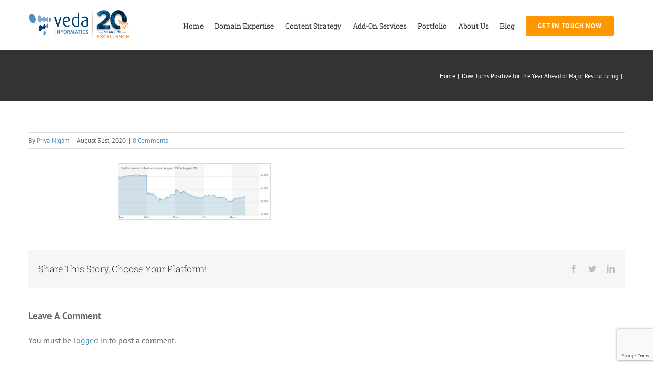

--- FILE ---
content_type: text/html; charset=utf-8
request_url: https://www.google.com/recaptcha/api2/anchor?ar=1&k=6LeicrclAAAAAJQCFKsHr3pPRPm8e8XNhvWnImHV&co=aHR0cHM6Ly93d3cudmVkYWluZm9ybWF0aWNzLmNvbTo0NDM.&hl=en&v=N67nZn4AqZkNcbeMu4prBgzg&size=invisible&anchor-ms=20000&execute-ms=30000&cb=vv8u7khemgsu
body_size: 48850
content:
<!DOCTYPE HTML><html dir="ltr" lang="en"><head><meta http-equiv="Content-Type" content="text/html; charset=UTF-8">
<meta http-equiv="X-UA-Compatible" content="IE=edge">
<title>reCAPTCHA</title>
<style type="text/css">
/* cyrillic-ext */
@font-face {
  font-family: 'Roboto';
  font-style: normal;
  font-weight: 400;
  font-stretch: 100%;
  src: url(//fonts.gstatic.com/s/roboto/v48/KFO7CnqEu92Fr1ME7kSn66aGLdTylUAMa3GUBHMdazTgWw.woff2) format('woff2');
  unicode-range: U+0460-052F, U+1C80-1C8A, U+20B4, U+2DE0-2DFF, U+A640-A69F, U+FE2E-FE2F;
}
/* cyrillic */
@font-face {
  font-family: 'Roboto';
  font-style: normal;
  font-weight: 400;
  font-stretch: 100%;
  src: url(//fonts.gstatic.com/s/roboto/v48/KFO7CnqEu92Fr1ME7kSn66aGLdTylUAMa3iUBHMdazTgWw.woff2) format('woff2');
  unicode-range: U+0301, U+0400-045F, U+0490-0491, U+04B0-04B1, U+2116;
}
/* greek-ext */
@font-face {
  font-family: 'Roboto';
  font-style: normal;
  font-weight: 400;
  font-stretch: 100%;
  src: url(//fonts.gstatic.com/s/roboto/v48/KFO7CnqEu92Fr1ME7kSn66aGLdTylUAMa3CUBHMdazTgWw.woff2) format('woff2');
  unicode-range: U+1F00-1FFF;
}
/* greek */
@font-face {
  font-family: 'Roboto';
  font-style: normal;
  font-weight: 400;
  font-stretch: 100%;
  src: url(//fonts.gstatic.com/s/roboto/v48/KFO7CnqEu92Fr1ME7kSn66aGLdTylUAMa3-UBHMdazTgWw.woff2) format('woff2');
  unicode-range: U+0370-0377, U+037A-037F, U+0384-038A, U+038C, U+038E-03A1, U+03A3-03FF;
}
/* math */
@font-face {
  font-family: 'Roboto';
  font-style: normal;
  font-weight: 400;
  font-stretch: 100%;
  src: url(//fonts.gstatic.com/s/roboto/v48/KFO7CnqEu92Fr1ME7kSn66aGLdTylUAMawCUBHMdazTgWw.woff2) format('woff2');
  unicode-range: U+0302-0303, U+0305, U+0307-0308, U+0310, U+0312, U+0315, U+031A, U+0326-0327, U+032C, U+032F-0330, U+0332-0333, U+0338, U+033A, U+0346, U+034D, U+0391-03A1, U+03A3-03A9, U+03B1-03C9, U+03D1, U+03D5-03D6, U+03F0-03F1, U+03F4-03F5, U+2016-2017, U+2034-2038, U+203C, U+2040, U+2043, U+2047, U+2050, U+2057, U+205F, U+2070-2071, U+2074-208E, U+2090-209C, U+20D0-20DC, U+20E1, U+20E5-20EF, U+2100-2112, U+2114-2115, U+2117-2121, U+2123-214F, U+2190, U+2192, U+2194-21AE, U+21B0-21E5, U+21F1-21F2, U+21F4-2211, U+2213-2214, U+2216-22FF, U+2308-230B, U+2310, U+2319, U+231C-2321, U+2336-237A, U+237C, U+2395, U+239B-23B7, U+23D0, U+23DC-23E1, U+2474-2475, U+25AF, U+25B3, U+25B7, U+25BD, U+25C1, U+25CA, U+25CC, U+25FB, U+266D-266F, U+27C0-27FF, U+2900-2AFF, U+2B0E-2B11, U+2B30-2B4C, U+2BFE, U+3030, U+FF5B, U+FF5D, U+1D400-1D7FF, U+1EE00-1EEFF;
}
/* symbols */
@font-face {
  font-family: 'Roboto';
  font-style: normal;
  font-weight: 400;
  font-stretch: 100%;
  src: url(//fonts.gstatic.com/s/roboto/v48/KFO7CnqEu92Fr1ME7kSn66aGLdTylUAMaxKUBHMdazTgWw.woff2) format('woff2');
  unicode-range: U+0001-000C, U+000E-001F, U+007F-009F, U+20DD-20E0, U+20E2-20E4, U+2150-218F, U+2190, U+2192, U+2194-2199, U+21AF, U+21E6-21F0, U+21F3, U+2218-2219, U+2299, U+22C4-22C6, U+2300-243F, U+2440-244A, U+2460-24FF, U+25A0-27BF, U+2800-28FF, U+2921-2922, U+2981, U+29BF, U+29EB, U+2B00-2BFF, U+4DC0-4DFF, U+FFF9-FFFB, U+10140-1018E, U+10190-1019C, U+101A0, U+101D0-101FD, U+102E0-102FB, U+10E60-10E7E, U+1D2C0-1D2D3, U+1D2E0-1D37F, U+1F000-1F0FF, U+1F100-1F1AD, U+1F1E6-1F1FF, U+1F30D-1F30F, U+1F315, U+1F31C, U+1F31E, U+1F320-1F32C, U+1F336, U+1F378, U+1F37D, U+1F382, U+1F393-1F39F, U+1F3A7-1F3A8, U+1F3AC-1F3AF, U+1F3C2, U+1F3C4-1F3C6, U+1F3CA-1F3CE, U+1F3D4-1F3E0, U+1F3ED, U+1F3F1-1F3F3, U+1F3F5-1F3F7, U+1F408, U+1F415, U+1F41F, U+1F426, U+1F43F, U+1F441-1F442, U+1F444, U+1F446-1F449, U+1F44C-1F44E, U+1F453, U+1F46A, U+1F47D, U+1F4A3, U+1F4B0, U+1F4B3, U+1F4B9, U+1F4BB, U+1F4BF, U+1F4C8-1F4CB, U+1F4D6, U+1F4DA, U+1F4DF, U+1F4E3-1F4E6, U+1F4EA-1F4ED, U+1F4F7, U+1F4F9-1F4FB, U+1F4FD-1F4FE, U+1F503, U+1F507-1F50B, U+1F50D, U+1F512-1F513, U+1F53E-1F54A, U+1F54F-1F5FA, U+1F610, U+1F650-1F67F, U+1F687, U+1F68D, U+1F691, U+1F694, U+1F698, U+1F6AD, U+1F6B2, U+1F6B9-1F6BA, U+1F6BC, U+1F6C6-1F6CF, U+1F6D3-1F6D7, U+1F6E0-1F6EA, U+1F6F0-1F6F3, U+1F6F7-1F6FC, U+1F700-1F7FF, U+1F800-1F80B, U+1F810-1F847, U+1F850-1F859, U+1F860-1F887, U+1F890-1F8AD, U+1F8B0-1F8BB, U+1F8C0-1F8C1, U+1F900-1F90B, U+1F93B, U+1F946, U+1F984, U+1F996, U+1F9E9, U+1FA00-1FA6F, U+1FA70-1FA7C, U+1FA80-1FA89, U+1FA8F-1FAC6, U+1FACE-1FADC, U+1FADF-1FAE9, U+1FAF0-1FAF8, U+1FB00-1FBFF;
}
/* vietnamese */
@font-face {
  font-family: 'Roboto';
  font-style: normal;
  font-weight: 400;
  font-stretch: 100%;
  src: url(//fonts.gstatic.com/s/roboto/v48/KFO7CnqEu92Fr1ME7kSn66aGLdTylUAMa3OUBHMdazTgWw.woff2) format('woff2');
  unicode-range: U+0102-0103, U+0110-0111, U+0128-0129, U+0168-0169, U+01A0-01A1, U+01AF-01B0, U+0300-0301, U+0303-0304, U+0308-0309, U+0323, U+0329, U+1EA0-1EF9, U+20AB;
}
/* latin-ext */
@font-face {
  font-family: 'Roboto';
  font-style: normal;
  font-weight: 400;
  font-stretch: 100%;
  src: url(//fonts.gstatic.com/s/roboto/v48/KFO7CnqEu92Fr1ME7kSn66aGLdTylUAMa3KUBHMdazTgWw.woff2) format('woff2');
  unicode-range: U+0100-02BA, U+02BD-02C5, U+02C7-02CC, U+02CE-02D7, U+02DD-02FF, U+0304, U+0308, U+0329, U+1D00-1DBF, U+1E00-1E9F, U+1EF2-1EFF, U+2020, U+20A0-20AB, U+20AD-20C0, U+2113, U+2C60-2C7F, U+A720-A7FF;
}
/* latin */
@font-face {
  font-family: 'Roboto';
  font-style: normal;
  font-weight: 400;
  font-stretch: 100%;
  src: url(//fonts.gstatic.com/s/roboto/v48/KFO7CnqEu92Fr1ME7kSn66aGLdTylUAMa3yUBHMdazQ.woff2) format('woff2');
  unicode-range: U+0000-00FF, U+0131, U+0152-0153, U+02BB-02BC, U+02C6, U+02DA, U+02DC, U+0304, U+0308, U+0329, U+2000-206F, U+20AC, U+2122, U+2191, U+2193, U+2212, U+2215, U+FEFF, U+FFFD;
}
/* cyrillic-ext */
@font-face {
  font-family: 'Roboto';
  font-style: normal;
  font-weight: 500;
  font-stretch: 100%;
  src: url(//fonts.gstatic.com/s/roboto/v48/KFO7CnqEu92Fr1ME7kSn66aGLdTylUAMa3GUBHMdazTgWw.woff2) format('woff2');
  unicode-range: U+0460-052F, U+1C80-1C8A, U+20B4, U+2DE0-2DFF, U+A640-A69F, U+FE2E-FE2F;
}
/* cyrillic */
@font-face {
  font-family: 'Roboto';
  font-style: normal;
  font-weight: 500;
  font-stretch: 100%;
  src: url(//fonts.gstatic.com/s/roboto/v48/KFO7CnqEu92Fr1ME7kSn66aGLdTylUAMa3iUBHMdazTgWw.woff2) format('woff2');
  unicode-range: U+0301, U+0400-045F, U+0490-0491, U+04B0-04B1, U+2116;
}
/* greek-ext */
@font-face {
  font-family: 'Roboto';
  font-style: normal;
  font-weight: 500;
  font-stretch: 100%;
  src: url(//fonts.gstatic.com/s/roboto/v48/KFO7CnqEu92Fr1ME7kSn66aGLdTylUAMa3CUBHMdazTgWw.woff2) format('woff2');
  unicode-range: U+1F00-1FFF;
}
/* greek */
@font-face {
  font-family: 'Roboto';
  font-style: normal;
  font-weight: 500;
  font-stretch: 100%;
  src: url(//fonts.gstatic.com/s/roboto/v48/KFO7CnqEu92Fr1ME7kSn66aGLdTylUAMa3-UBHMdazTgWw.woff2) format('woff2');
  unicode-range: U+0370-0377, U+037A-037F, U+0384-038A, U+038C, U+038E-03A1, U+03A3-03FF;
}
/* math */
@font-face {
  font-family: 'Roboto';
  font-style: normal;
  font-weight: 500;
  font-stretch: 100%;
  src: url(//fonts.gstatic.com/s/roboto/v48/KFO7CnqEu92Fr1ME7kSn66aGLdTylUAMawCUBHMdazTgWw.woff2) format('woff2');
  unicode-range: U+0302-0303, U+0305, U+0307-0308, U+0310, U+0312, U+0315, U+031A, U+0326-0327, U+032C, U+032F-0330, U+0332-0333, U+0338, U+033A, U+0346, U+034D, U+0391-03A1, U+03A3-03A9, U+03B1-03C9, U+03D1, U+03D5-03D6, U+03F0-03F1, U+03F4-03F5, U+2016-2017, U+2034-2038, U+203C, U+2040, U+2043, U+2047, U+2050, U+2057, U+205F, U+2070-2071, U+2074-208E, U+2090-209C, U+20D0-20DC, U+20E1, U+20E5-20EF, U+2100-2112, U+2114-2115, U+2117-2121, U+2123-214F, U+2190, U+2192, U+2194-21AE, U+21B0-21E5, U+21F1-21F2, U+21F4-2211, U+2213-2214, U+2216-22FF, U+2308-230B, U+2310, U+2319, U+231C-2321, U+2336-237A, U+237C, U+2395, U+239B-23B7, U+23D0, U+23DC-23E1, U+2474-2475, U+25AF, U+25B3, U+25B7, U+25BD, U+25C1, U+25CA, U+25CC, U+25FB, U+266D-266F, U+27C0-27FF, U+2900-2AFF, U+2B0E-2B11, U+2B30-2B4C, U+2BFE, U+3030, U+FF5B, U+FF5D, U+1D400-1D7FF, U+1EE00-1EEFF;
}
/* symbols */
@font-face {
  font-family: 'Roboto';
  font-style: normal;
  font-weight: 500;
  font-stretch: 100%;
  src: url(//fonts.gstatic.com/s/roboto/v48/KFO7CnqEu92Fr1ME7kSn66aGLdTylUAMaxKUBHMdazTgWw.woff2) format('woff2');
  unicode-range: U+0001-000C, U+000E-001F, U+007F-009F, U+20DD-20E0, U+20E2-20E4, U+2150-218F, U+2190, U+2192, U+2194-2199, U+21AF, U+21E6-21F0, U+21F3, U+2218-2219, U+2299, U+22C4-22C6, U+2300-243F, U+2440-244A, U+2460-24FF, U+25A0-27BF, U+2800-28FF, U+2921-2922, U+2981, U+29BF, U+29EB, U+2B00-2BFF, U+4DC0-4DFF, U+FFF9-FFFB, U+10140-1018E, U+10190-1019C, U+101A0, U+101D0-101FD, U+102E0-102FB, U+10E60-10E7E, U+1D2C0-1D2D3, U+1D2E0-1D37F, U+1F000-1F0FF, U+1F100-1F1AD, U+1F1E6-1F1FF, U+1F30D-1F30F, U+1F315, U+1F31C, U+1F31E, U+1F320-1F32C, U+1F336, U+1F378, U+1F37D, U+1F382, U+1F393-1F39F, U+1F3A7-1F3A8, U+1F3AC-1F3AF, U+1F3C2, U+1F3C4-1F3C6, U+1F3CA-1F3CE, U+1F3D4-1F3E0, U+1F3ED, U+1F3F1-1F3F3, U+1F3F5-1F3F7, U+1F408, U+1F415, U+1F41F, U+1F426, U+1F43F, U+1F441-1F442, U+1F444, U+1F446-1F449, U+1F44C-1F44E, U+1F453, U+1F46A, U+1F47D, U+1F4A3, U+1F4B0, U+1F4B3, U+1F4B9, U+1F4BB, U+1F4BF, U+1F4C8-1F4CB, U+1F4D6, U+1F4DA, U+1F4DF, U+1F4E3-1F4E6, U+1F4EA-1F4ED, U+1F4F7, U+1F4F9-1F4FB, U+1F4FD-1F4FE, U+1F503, U+1F507-1F50B, U+1F50D, U+1F512-1F513, U+1F53E-1F54A, U+1F54F-1F5FA, U+1F610, U+1F650-1F67F, U+1F687, U+1F68D, U+1F691, U+1F694, U+1F698, U+1F6AD, U+1F6B2, U+1F6B9-1F6BA, U+1F6BC, U+1F6C6-1F6CF, U+1F6D3-1F6D7, U+1F6E0-1F6EA, U+1F6F0-1F6F3, U+1F6F7-1F6FC, U+1F700-1F7FF, U+1F800-1F80B, U+1F810-1F847, U+1F850-1F859, U+1F860-1F887, U+1F890-1F8AD, U+1F8B0-1F8BB, U+1F8C0-1F8C1, U+1F900-1F90B, U+1F93B, U+1F946, U+1F984, U+1F996, U+1F9E9, U+1FA00-1FA6F, U+1FA70-1FA7C, U+1FA80-1FA89, U+1FA8F-1FAC6, U+1FACE-1FADC, U+1FADF-1FAE9, U+1FAF0-1FAF8, U+1FB00-1FBFF;
}
/* vietnamese */
@font-face {
  font-family: 'Roboto';
  font-style: normal;
  font-weight: 500;
  font-stretch: 100%;
  src: url(//fonts.gstatic.com/s/roboto/v48/KFO7CnqEu92Fr1ME7kSn66aGLdTylUAMa3OUBHMdazTgWw.woff2) format('woff2');
  unicode-range: U+0102-0103, U+0110-0111, U+0128-0129, U+0168-0169, U+01A0-01A1, U+01AF-01B0, U+0300-0301, U+0303-0304, U+0308-0309, U+0323, U+0329, U+1EA0-1EF9, U+20AB;
}
/* latin-ext */
@font-face {
  font-family: 'Roboto';
  font-style: normal;
  font-weight: 500;
  font-stretch: 100%;
  src: url(//fonts.gstatic.com/s/roboto/v48/KFO7CnqEu92Fr1ME7kSn66aGLdTylUAMa3KUBHMdazTgWw.woff2) format('woff2');
  unicode-range: U+0100-02BA, U+02BD-02C5, U+02C7-02CC, U+02CE-02D7, U+02DD-02FF, U+0304, U+0308, U+0329, U+1D00-1DBF, U+1E00-1E9F, U+1EF2-1EFF, U+2020, U+20A0-20AB, U+20AD-20C0, U+2113, U+2C60-2C7F, U+A720-A7FF;
}
/* latin */
@font-face {
  font-family: 'Roboto';
  font-style: normal;
  font-weight: 500;
  font-stretch: 100%;
  src: url(//fonts.gstatic.com/s/roboto/v48/KFO7CnqEu92Fr1ME7kSn66aGLdTylUAMa3yUBHMdazQ.woff2) format('woff2');
  unicode-range: U+0000-00FF, U+0131, U+0152-0153, U+02BB-02BC, U+02C6, U+02DA, U+02DC, U+0304, U+0308, U+0329, U+2000-206F, U+20AC, U+2122, U+2191, U+2193, U+2212, U+2215, U+FEFF, U+FFFD;
}
/* cyrillic-ext */
@font-face {
  font-family: 'Roboto';
  font-style: normal;
  font-weight: 900;
  font-stretch: 100%;
  src: url(//fonts.gstatic.com/s/roboto/v48/KFO7CnqEu92Fr1ME7kSn66aGLdTylUAMa3GUBHMdazTgWw.woff2) format('woff2');
  unicode-range: U+0460-052F, U+1C80-1C8A, U+20B4, U+2DE0-2DFF, U+A640-A69F, U+FE2E-FE2F;
}
/* cyrillic */
@font-face {
  font-family: 'Roboto';
  font-style: normal;
  font-weight: 900;
  font-stretch: 100%;
  src: url(//fonts.gstatic.com/s/roboto/v48/KFO7CnqEu92Fr1ME7kSn66aGLdTylUAMa3iUBHMdazTgWw.woff2) format('woff2');
  unicode-range: U+0301, U+0400-045F, U+0490-0491, U+04B0-04B1, U+2116;
}
/* greek-ext */
@font-face {
  font-family: 'Roboto';
  font-style: normal;
  font-weight: 900;
  font-stretch: 100%;
  src: url(//fonts.gstatic.com/s/roboto/v48/KFO7CnqEu92Fr1ME7kSn66aGLdTylUAMa3CUBHMdazTgWw.woff2) format('woff2');
  unicode-range: U+1F00-1FFF;
}
/* greek */
@font-face {
  font-family: 'Roboto';
  font-style: normal;
  font-weight: 900;
  font-stretch: 100%;
  src: url(//fonts.gstatic.com/s/roboto/v48/KFO7CnqEu92Fr1ME7kSn66aGLdTylUAMa3-UBHMdazTgWw.woff2) format('woff2');
  unicode-range: U+0370-0377, U+037A-037F, U+0384-038A, U+038C, U+038E-03A1, U+03A3-03FF;
}
/* math */
@font-face {
  font-family: 'Roboto';
  font-style: normal;
  font-weight: 900;
  font-stretch: 100%;
  src: url(//fonts.gstatic.com/s/roboto/v48/KFO7CnqEu92Fr1ME7kSn66aGLdTylUAMawCUBHMdazTgWw.woff2) format('woff2');
  unicode-range: U+0302-0303, U+0305, U+0307-0308, U+0310, U+0312, U+0315, U+031A, U+0326-0327, U+032C, U+032F-0330, U+0332-0333, U+0338, U+033A, U+0346, U+034D, U+0391-03A1, U+03A3-03A9, U+03B1-03C9, U+03D1, U+03D5-03D6, U+03F0-03F1, U+03F4-03F5, U+2016-2017, U+2034-2038, U+203C, U+2040, U+2043, U+2047, U+2050, U+2057, U+205F, U+2070-2071, U+2074-208E, U+2090-209C, U+20D0-20DC, U+20E1, U+20E5-20EF, U+2100-2112, U+2114-2115, U+2117-2121, U+2123-214F, U+2190, U+2192, U+2194-21AE, U+21B0-21E5, U+21F1-21F2, U+21F4-2211, U+2213-2214, U+2216-22FF, U+2308-230B, U+2310, U+2319, U+231C-2321, U+2336-237A, U+237C, U+2395, U+239B-23B7, U+23D0, U+23DC-23E1, U+2474-2475, U+25AF, U+25B3, U+25B7, U+25BD, U+25C1, U+25CA, U+25CC, U+25FB, U+266D-266F, U+27C0-27FF, U+2900-2AFF, U+2B0E-2B11, U+2B30-2B4C, U+2BFE, U+3030, U+FF5B, U+FF5D, U+1D400-1D7FF, U+1EE00-1EEFF;
}
/* symbols */
@font-face {
  font-family: 'Roboto';
  font-style: normal;
  font-weight: 900;
  font-stretch: 100%;
  src: url(//fonts.gstatic.com/s/roboto/v48/KFO7CnqEu92Fr1ME7kSn66aGLdTylUAMaxKUBHMdazTgWw.woff2) format('woff2');
  unicode-range: U+0001-000C, U+000E-001F, U+007F-009F, U+20DD-20E0, U+20E2-20E4, U+2150-218F, U+2190, U+2192, U+2194-2199, U+21AF, U+21E6-21F0, U+21F3, U+2218-2219, U+2299, U+22C4-22C6, U+2300-243F, U+2440-244A, U+2460-24FF, U+25A0-27BF, U+2800-28FF, U+2921-2922, U+2981, U+29BF, U+29EB, U+2B00-2BFF, U+4DC0-4DFF, U+FFF9-FFFB, U+10140-1018E, U+10190-1019C, U+101A0, U+101D0-101FD, U+102E0-102FB, U+10E60-10E7E, U+1D2C0-1D2D3, U+1D2E0-1D37F, U+1F000-1F0FF, U+1F100-1F1AD, U+1F1E6-1F1FF, U+1F30D-1F30F, U+1F315, U+1F31C, U+1F31E, U+1F320-1F32C, U+1F336, U+1F378, U+1F37D, U+1F382, U+1F393-1F39F, U+1F3A7-1F3A8, U+1F3AC-1F3AF, U+1F3C2, U+1F3C4-1F3C6, U+1F3CA-1F3CE, U+1F3D4-1F3E0, U+1F3ED, U+1F3F1-1F3F3, U+1F3F5-1F3F7, U+1F408, U+1F415, U+1F41F, U+1F426, U+1F43F, U+1F441-1F442, U+1F444, U+1F446-1F449, U+1F44C-1F44E, U+1F453, U+1F46A, U+1F47D, U+1F4A3, U+1F4B0, U+1F4B3, U+1F4B9, U+1F4BB, U+1F4BF, U+1F4C8-1F4CB, U+1F4D6, U+1F4DA, U+1F4DF, U+1F4E3-1F4E6, U+1F4EA-1F4ED, U+1F4F7, U+1F4F9-1F4FB, U+1F4FD-1F4FE, U+1F503, U+1F507-1F50B, U+1F50D, U+1F512-1F513, U+1F53E-1F54A, U+1F54F-1F5FA, U+1F610, U+1F650-1F67F, U+1F687, U+1F68D, U+1F691, U+1F694, U+1F698, U+1F6AD, U+1F6B2, U+1F6B9-1F6BA, U+1F6BC, U+1F6C6-1F6CF, U+1F6D3-1F6D7, U+1F6E0-1F6EA, U+1F6F0-1F6F3, U+1F6F7-1F6FC, U+1F700-1F7FF, U+1F800-1F80B, U+1F810-1F847, U+1F850-1F859, U+1F860-1F887, U+1F890-1F8AD, U+1F8B0-1F8BB, U+1F8C0-1F8C1, U+1F900-1F90B, U+1F93B, U+1F946, U+1F984, U+1F996, U+1F9E9, U+1FA00-1FA6F, U+1FA70-1FA7C, U+1FA80-1FA89, U+1FA8F-1FAC6, U+1FACE-1FADC, U+1FADF-1FAE9, U+1FAF0-1FAF8, U+1FB00-1FBFF;
}
/* vietnamese */
@font-face {
  font-family: 'Roboto';
  font-style: normal;
  font-weight: 900;
  font-stretch: 100%;
  src: url(//fonts.gstatic.com/s/roboto/v48/KFO7CnqEu92Fr1ME7kSn66aGLdTylUAMa3OUBHMdazTgWw.woff2) format('woff2');
  unicode-range: U+0102-0103, U+0110-0111, U+0128-0129, U+0168-0169, U+01A0-01A1, U+01AF-01B0, U+0300-0301, U+0303-0304, U+0308-0309, U+0323, U+0329, U+1EA0-1EF9, U+20AB;
}
/* latin-ext */
@font-face {
  font-family: 'Roboto';
  font-style: normal;
  font-weight: 900;
  font-stretch: 100%;
  src: url(//fonts.gstatic.com/s/roboto/v48/KFO7CnqEu92Fr1ME7kSn66aGLdTylUAMa3KUBHMdazTgWw.woff2) format('woff2');
  unicode-range: U+0100-02BA, U+02BD-02C5, U+02C7-02CC, U+02CE-02D7, U+02DD-02FF, U+0304, U+0308, U+0329, U+1D00-1DBF, U+1E00-1E9F, U+1EF2-1EFF, U+2020, U+20A0-20AB, U+20AD-20C0, U+2113, U+2C60-2C7F, U+A720-A7FF;
}
/* latin */
@font-face {
  font-family: 'Roboto';
  font-style: normal;
  font-weight: 900;
  font-stretch: 100%;
  src: url(//fonts.gstatic.com/s/roboto/v48/KFO7CnqEu92Fr1ME7kSn66aGLdTylUAMa3yUBHMdazQ.woff2) format('woff2');
  unicode-range: U+0000-00FF, U+0131, U+0152-0153, U+02BB-02BC, U+02C6, U+02DA, U+02DC, U+0304, U+0308, U+0329, U+2000-206F, U+20AC, U+2122, U+2191, U+2193, U+2212, U+2215, U+FEFF, U+FFFD;
}

</style>
<link rel="stylesheet" type="text/css" href="https://www.gstatic.com/recaptcha/releases/N67nZn4AqZkNcbeMu4prBgzg/styles__ltr.css">
<script nonce="CHoiAjUzrQbjriFsKbPWoQ" type="text/javascript">window['__recaptcha_api'] = 'https://www.google.com/recaptcha/api2/';</script>
<script type="text/javascript" src="https://www.gstatic.com/recaptcha/releases/N67nZn4AqZkNcbeMu4prBgzg/recaptcha__en.js" nonce="CHoiAjUzrQbjriFsKbPWoQ">
      
    </script></head>
<body><div id="rc-anchor-alert" class="rc-anchor-alert"></div>
<input type="hidden" id="recaptcha-token" value="[base64]">
<script type="text/javascript" nonce="CHoiAjUzrQbjriFsKbPWoQ">
      recaptcha.anchor.Main.init("[\x22ainput\x22,[\x22bgdata\x22,\x22\x22,\[base64]/[base64]/MjU1Ong/[base64]/[base64]/[base64]/[base64]/[base64]/[base64]/[base64]/[base64]/[base64]/[base64]/[base64]/[base64]/[base64]/[base64]/[base64]\\u003d\x22,\[base64]\\u003d\x22,\x22SsOZM8Oow6vDosOxJcOlw6gbIMOcwp8Awohywo3CvMKpKMK/wonDj8K+LMObw5/DtMOcw4fDumjDtTdqw5VgNcKPwqjCjsKRbMKGw4fDu8OyLDYgw6/[base64]/wqrDhBjCp8O9IUUofsKUHAIbBMOawqHCksOEw53CvcKkw53CisKQe37Dt8O0wpnDpcO+BF0zw5ZADBZTGcO7LMOOd8K/[base64]/DqMKhwq/CkcOlJhLCvMKDw6TDnmYFwojCsWHDn8OIUcKHwrLCrMKAZz/DiHnCucKyLMKMwrzCqERSw6LCs8Oyw6NrD8K4H1/CusKyf0N7w6bChAZIdMOKwoFWXMKew6ZYwqsXw5YSwpYnasKvw4DCqMKPwrrDpMKPME3DiFzDjUHCvBVRwqDChSk6acKuw5t6bcKEJz8pCgRSBMOCwrLDmsK2w5/CtcKwWsOiP30xAMKGeHsewpXDnsOcw6TCusOnw7wKw4pfJsO8wq3DjgnDs3cQw7F0w5dRwqvCmm8eAW5Bwp5Vw6XCgcKEZXEmaMO2w78qBGBpwr9hw5U3I0k2wrvCnk/Dp3gQV8KGSD3CqsO1OGpiPnzDqcOKwqvCqhoUXsOHw4DCtzFbG0nDqzfDm28rwq9TMsKRw67Cv8KLCR4Iw5LCoynCjgN0wpwLw4LCulk6fhcTwrzCgMK4FsKSEjfCh27DjsKowrnDpn5LQcKEdXzDvQTCqcO9wqpKWD/[base64]/CqcKtaArDvcOiwqbCvS0uTsO+ZcOiw5Qzd8Oxw4vCtB08w6rChsOOGj3DrRzCgMKnw5XDnjPDmFUsasKuKC7DvETCqsOaw6MufcKIVwsmScKAw63ChyLDmsKmGMOUw5nDicKfwosFdi/CoGXDhT4Rw6hxwq7DgMKDw6PCpcK+w57Dphh+Z8KeZ0QhQR3DjFIdwrbDhH3Cr0rCr8OQwoRAw6wuCcKyIcOsU8Kkw5pJZg7DvMKCw7FbfsOuVybCvMKdwqXDvsO3E0HCtAUocMKJw4zCtX/DvFfCqjXCkMKzA8O6wop2A8OmWiU2FcO5w5PDmcKIwqRYVy7DuMKyw5jCs0zDpDHDqwAZF8Owb8Oow5DChsO0wrXDnhbDnMKhaMKfCGDDlcK6wqFnEVvDp0HDnsKlVj1Aw55/w4x/w7Zkw7DCkMOleMOMw4PDnsOzbhUswoB6w4ktW8OiMW9Jwrt+wobClsONUy1eAcOjwpTCrsOFw7fChiwNLsO8J8K5Dh81Xk7Ch1UCw6/[base64]/[base64]/DjcO7Gx8UwrnDjFHDm8Kjw6pFw6M1FMKIBsKRRsKPEifDtELCusOZGk5Nw7hfwp1YwqPDom0daGEhPcOew4t7SATCr8K8dsKUN8Kfw7RBw4XDjwHCr2/CsA/Dn8KhIsKAKlRrNCNsQ8KzLsOvN8OzMUIPw6/Cg1XDn8O6d8KnwrXCh8OBwppsbsKiwqvCgArCgcKnwpjCnA9ewr5Yw5vCgMKxw5zChUvDrTMewpfCmMKGw7EiwpXDnSI4wobCuUpXNsK+OsOBw5lOw5xMw6jCnsO/MidGw5x/w73Ch2DDtmjDh2TDtVkGw5xSYsK4X0nDvzY3U0cgYcKgwo3Cnj1Lw4/[base64]/CiH/Dml3DuMKNeEABw7DDhhXDlDvChcKnTjFpe8K1w7QJDBTDi8Owwo/CrsK8SsOBwrkfSwURbSLCnyHCncOiC8K6WVnCmEp6WcKBwpNJw6lLwpTCvMO1wr3CmMKbH8O8YA/DtcOqwr/CplVBwr8vbsKHw7xIGsOVN0rDuUzChXUPVsK+Kl7DnsKUw6nCkgvDugzCncKDfUNWwpLCkALChADCqj9UDcKEW8OROEDDpsKjwq/DpMK+ZB/Cn2wUNMOKG8O7woF9w63ChMKCMcK8w7LCsizCvl3Cm28KcsKEfgUTw7/CpyhjScOAwpjChSLDvT1Pw7NOwqExK03Cr2jDjVHDvBXDu23DiwfChsObwqAww5B6w7bCj2lEwoRVwpHCqWPDocK/w53DmMOzTsO0wrlvJjRvw7DCu8OHw5sRw7DCsMKXOQzDngDDoWrCgsOnLcOlw6x3w6t0w6Euw6YBw65IwqTDg8KSLsKlwrnDu8OnUMK8VMO9bMKpCsO3wpDChnMRw6gBwpwnw5/DinbDiXvCtzLDqWjDng3CpDUZfkBSwp3CoBDDrcKiDis5NQPDqsO4ZyLDrxjDgRPCu8KTw6XDmMOJcFzDiRV7wpQ9w6FHw7FLwopya8KFIkZaAH/DoMKCw6F/w74CUsOMwoxlw5bDtnnCv8KMdsKnw4nDgMKpDcKIwr/[base64]/Cgy82aQ3Cs8OYFcKmwqLDlRDCr3UNXcKHw4p4wrR+Lig1w7DDrcKKT8OBUsK0w55owrTDolHDg8KgJT7DhAPCssKhwqFvPSPDkk5HwpRVw6soBGfDosO1w5FXL3jDgMKQTyjCgGY9wpbCuxbCpmXDjxNiwoDDugbDmhhxJDtywpjCuHrCm8K1XRJyLMOtLV/[base64]/Dr38eD8OQwq4kw4bDkVfCmhw6wpLCssOLw6vCsMKpw6NfO3dBfEHCiAYLCsKje23Cm8KEaSgrR8O/[base64]/DjkHDigNIOQE3OBYUesOtwoszw4oFNHwNw6rCgBJjw7XDg0RawpUnCAzCkG4hw5vCjsK6w51pPVzCnknDg8KCH8KpwoHDjkI/OsKewpPDnMKtaUglwojCosO+XsOUwozDtTvDlXUcfsK9wqfDsMOgZcKGwrN+w7c/C33Ch8KQHyF8PQHCjUHDicOTw5TCmsK/w7/CssOgNcKIwpvDvhbDrVPDmigyw7PDqMKLbsKQI8K9TEsjwocXwqV5KjvDiEp+w6TCp3TCkkh0w4LDpg3DtwUHwr/DrCYGw5QQwq3DpD7Cuiopw6PCuWRhPn90c3LDuT47OMOPfn/[base64]/Ds8KIVsKhbBPDsV0WwrkCw4d1woPCqBrDpsO4YSvDv2fDocKmw63DqxbDl07CtsOdwol/[base64]/DolTCqCVuewozAD7DrcK6wooQw7TDtMKTw4xewrPCqsOJIQBgwoLCgwHCtzZKTcOIWsKnwpzCmMOKwobDtMO7dXDDusO5fV3DpyJQTyxuwrVbwqYgw43Co8O1w7bCncKhwrBcZTLDnxoRw6/CmcOgKx9zwppCwrl9wqXCp8KQw6/[base64]/CihZ9Z8KyRMKlwqPDgWDCuBrCtHkRXMKvwotPJAXDj8OUwoLCjwfCvcOww7PCikFNXXvDgATDjMO0wrZsw4TDsnc0wqzCuRc/w7jCmBc0PMKyfcKJGMKpwqlTw4nDnsOQD3vDiyTCiTHClGDCrUPDgzrCqArCtcO2J8KCJMKCJ8KBWgTCkkBYwpjCsEEEFmMXCTjDrXDDtTrDtMKaF0Yowp4vwpZnw5/CusOCfUEXw5LCiMKCwr7DhsK7wo7DlMOlVVvCmCM2MMKZwonDjkUOwq1PQTbCsy9VwqXCs8Kif0rDucKrTMKDw7jDswtLO8KZwpLDuiF+KsKJw6gcw41mw5fDsTLCtRUnG8O/w48Aw6Jlw6MIQsKwWxTCgsOow6ova8O2f8OTeBjCqsK0cUIGw4p7wojCiMKQbnHCm8OvcMK2YMKnMsKqCcK/[base64]/e0/Du3/Dhk4RP0HDlHDCsMKcwonCo8KUw78kW8O7RcODw4PDiGLCs3HCh1fDokfDvmXCm8Kqw7knwqY1w7ZsTjzCi8OPwr/[base64]/CtDw6w73DtsOEw7hxe8OQesONwo8Rwr7CgxzDqsKJw6fDpcKkw6guYsOjw4MQcMOUw7fDv8KLwodja8K9wq4uwoLCtC/ClMK+wrBJR8O4en1Uwq/[base64]/Dlm57VwvChlbCgDoLVTguwogxw47DtMOawrYwdsKyMEVUL8ORGsKaTMKiwohMwplZY8KGC2tXwrfCr8OJwqfDkD55W0PCsUF/GsOdNTTCrwbCriPCqsKNJsKaw7/CjsO9ZcONTUrChsOkwrJYw742Y8KmwqfDmCrDqsK8SDkOwr4Hw7fDjBfDoDnDohQGwpNVfTfCn8O4wpzDhMKSVMK2wprCvT/CkhJ9ZQjCggQrL2piwp/Ck8O4EMK7w54uw5zCrlnCmsO0MkXDpMOIwq/[base64]/w5nCq8OTw6w4acKCGsOgc8KUw4TCkwQKCcOiw4jDvnvDrMOSXAxwwqLDszZxBMOgUk7CscO5w6cbwohXwrHDlwVBw4TDr8Oqwr7DnixzwrfDrMOfAXpswoTCsMKYcsKRwpJLV01+w4MKwr7DjXkuwo7CnCFxID7DuQfDmjrDjcKhVsO2w50QXyDClz/DvQ/Cij3DlFl8woRMwr0Pw73CnSbDiBPCqMOnR1LCjG3Du8KcccKYNCNVCSTDq0Y0wofCkMKXw77CjMOCwrXDpTXCpE3Dj27DoxLDoMKtWMK3wromwr5nXH1XwrXCkkdnw5ktGnRJw6BMA8KkPArDuFBsw6cMQsKlJcKKwpYaw4bDocOra8KrEsOQBVw7w7/DksOfelpdAMKdwq8pwpXDoi7Dr2TDtMKcwpIwJBoJRFE2wo9Tw48nw6xPw5FSK2c6Pm3CpB8WwqxYwqNlw5bCrsOfw4zDnyTCtsK/FGHDtzbDncKIwp9mwo9OcD3CgcKeNilTdGhrJAXDg3BKw6jDhMOzJsOHecKKHBZww7R4woTCo8OXw6prVMOCw4lEP8OZwowDw6sifSkXw5fCpsOUwp/CgsKnRsOdw585wqPDhMOew6pDwp4Aw7XDjmo4RSDDosKiWcKdw6lLZsOpdMKEPW/Cn8OPbnwswqTDj8KPZ8KQTTjDiT7DsMOVFMK5QcOuQMOvw4oTw47DgVRowq8SfsOBw7bDgMOfTQ4Cw67ChcOYfMKIdXE4wp9MWcOAwpZBMcKhNMOawpg8w6PDrlkyPsK5FMKHLFvDpsO5d8O0w67CiyAMDFtkH2YCXQUiw53CiCF7ZMKUwpfDncOXwpDDp8OsP8K/wrHDq8OOw43DkSFuaMOKdgbDkcOIw68Nw6bDmsOzP8KabzbDnBLCk1tuw63Dl8Ksw7NTcU0+JcOlFH7CssK4wojDi2UtU8OITgTDtmtZw63CuMK/[base64]/CgmUiwqXCtcOMwqDDssKKwq/DrBbDjFzDhMOswqR0wrvCssOFD39oU8Odw6XDglrCimTCjDzDrMK9ASEdAhg6Tmtiw7MBwoJ7wpnCgMKXwqdNw5/[base64]/[base64]/CsWJ5LwHCqcKSw5Auw7HDg1nDksOQecKOHsKyw43Dh8OYw7RrwrfChzLCjcKVw7DCuG7CgMOuL8OhEsOfXRfCrMOcbcKzOlwIwq5Dw7PDtnjDu8Ojw4QWwpQzWVRUw6/Du8O2w7nDiMOowp/DksK2w501wptQBsKsVsOFw5/CmcKVw57DnsKtwqcMw47DgwZ2TXAyGsOOw7kvw4PCrnDCpQzCvsKYw43DjDbDtMKawqt4w77Cg1zDlB89w4Z/JsK5WcKnd2rDgMKAwrlPFsKPCE5sQcKawpdfwovCuUXCqcOIw6A8Jno/w4V8aW9Nw657IsOyLkfDncKqLUrCsMKTGcKTGB3Dvi/CqcO7w5DCocK/IQV3w6FxwpRTI3dAGcOlCsKWwo/CvsOhFUnDqcOVw7YhwoQzw4R5w4DCtcOFTsKOw5zDuUPDqkXCssOpAsKOPGcVw4/DtcKVw5TChRhKw4LDu8Ksw4gQSMO0X8Kpf8OUWSkra8KBwprDkl4cQcKcZTFpAy/DiTjCqMKaKHBFw5vDjkJlwqJKMADDvQJOw4rDuz7ClwsnP2IRwq3Ch38nYsOkwoUiwqzDixsbw4vChwZeasOtbcOMAsOKBsKAcljDoXJyw6nCoGfDmglbGMKIw78hw4/[base64]/[base64]/BXAWACpawrzDgMKmJX/ClApDCMOmf8Obw7nCo8KSOsOVXcOmwrbDj8KBwpnDq8OzDRx9w54QwqgxPsO2BcOCbMKVw55kBMOuMkXCug7DvMK6wrZXWHjCqmPDsMKYecKZd8OiF8O4w7xCDsK1XGo5RjLDi2XDncKaw5B/DUPDmhNBbQlseyoZHMOAwqrCrsO0VcOZEUsuCXrCqMOtScOcDsKEwrcrcsOewo46NMKOwpo0MyZLHHcCMEwVU8K7HX3CrUzCr1dNw7phwrXDl8OoGkcgw7pPZcK3woTDl8KWw6jCqcOAw7bDicO9XsOwwqQvwoLCmE/CgcKrfcOXecODbxjDoWdkw5c1KcOpwoHDpWNdwoAEbMKuExTDk8Oqw59rwo3CsmsIw4rCikByw6LDjiBPwqUtw7hGDD3CjMOuDsK3w4ojwovCv8O/w4nCllXCnsKsSsKiwrPDqMODCcKhwojCiGnDhsKWNVfDvWVee8OlwqjCg8KKBSlWw6towpIqIFovHMOBwoHDh8KGwrPCsWbDkcOaw5JuJz3CpsK7RsOTwprCjAo6wozCr8OQwqoFBcOZwoRkVMKvBz/[base64]/[base64]/Co8KOwq3CtgZJwpLDssOMKWFrw7LDszAJwqvCulkkwqLCgcKCRcKkw45Bw5sGAsOXFDTCr8O+a8OYPHLDhnxJP013Og7Dm0lmPFfDhMODFwkdwoVxwrESXEouDMK2wq3CmH3DgsOMTgfDvMKxNCpLw4lIwps3DcK+YMKiw6slwp/Cn8Obw7Q5wpBEwo09NTLDjUHDpcKBAmQqw6fCshbDn8Ktwp41dMOWw6vCiX5vXMKfOnHChsO6SsO2w5Qow7szw6d4w4EaE8O0bRhKwo5Ew4LCkMODZnsUw7rCsGQ6NMKjw5fCqsO8w6gaZTfCnsKwScOnQDvDkA7DvX/Cm8KkJSrDrAjCjE3DmsKOwprCsVgUEVQlfTNYX8K3fMKTw5XCr2LDv2oIw4PCp25FPX3DhATDlMOGwqfCmmw+e8OvwqoUwp9twqzDk8Kiw5wzfsOGFQABwp0kw6fCj8K3WiAgBD0Yw5l/wpgaw5fCv0nDsMOPwqUWf8KGwqvCqxLCoTvDvMKbHyfDvwBDL2rDhsOYYQskIyvDoMOBEjluU8Ohw5pUB8KUw5LChEzDtUR+w6IgHEd/w5MOWX7CsmvCtDHDk8KRw6vChyswJVrCj1Yew6DCpMK2T0pVHGnDihsWUMK3wpjCq3rCqyfCocO/wq/DnxvCmlrCosOEwqvDk8KUe8OTwot3JWsvUUHDlVnCpkp2w4zCoMOqYxo0OMKBwovCnmHCny4owpTDnmpxUsOHB1nCrwbCvMK8H8O6CzbCksOhVsKXGcO2woPDsTg6WgrDnWZqwqs7w5fCsMK6XMOsSsKgOcOLwq/DkcOlwrwlwrFQw4vCuWjCl0dKWmNuw6wpw7XCrRNRcGoeRgFXw7YXM2kOFcO7w4nDnjvCugBWH8OMw58nw4Agwo/DtcOwwoovL3TDgMOoCUrCsU4Wwph8woXCrcKGf8Kbw4Z2wqLCr2prJ8OGw4DDuk/DsR7CpMK6w6pOwrtABlRewoXDo8Kjw5vCjhxsw5vDi8ONwrRIfE1qwojDjTDCkgNrw4vDugLDqzR/w4bDoRzCjiUvwpjCo3XDs8OpNcO/[base64]/Dl8OlRMK7A0xkw6/DhhhhQjIJwqsnwqEgGMOgIcK8HSTCj8KKZkbDr8OXGX7DosOJEj9KGTNTY8KCwpw/KHlvwq9ICQTCrlEvNARnU34KWjjDtcOQwqTCisOyQsOJBHfCsGHDlcKiWcKSw4XDqhUjLwt4w67Dr8OGEEXChcKzw5ZEVsKZw5sHw5TDtA7Cj8OuOVxrZXMGTMKXRnI6w5PCkHvDs3bCg3HCocKzw4bDpXFYSzQcwqPDihBQwod7w7I/[base64]/Ah0tAsKQGTsOOXkXwr/DlDDCrxxKazw3w43CgWdkw7XCkHtuw4HDnGPDkcKAOcKYJggRw6bCqsKAwrnDqMOJw5jDvcOgwrDDgsKaw57DqgzDkz0gw74xwrbDrFjCv8K6KQs4VCEqw7pTO3Vgwq04I8OlMFJXW3DCiMKew6HDuMKVwqR0w41BwoJ1I2/[base64]/CuXHCh8O6AsKow5QvOzvDqMOnwoAKJi/[base64]/[base64]/Ct8OcDHg9wqwVw5zCpyjDnDQlwqsbHcOkdTsiw5bDsmHDji0dfDvCrTxZe8KUHsOhwoXDo20awoJ0Z8O/wrHDr8OmVMOqw7bDvsKCwqwYw6MLFMO3wp/Cp8OfRQNtPMOfS8OFPsOlwpV2RlduwpQ7w7QxcCgaKivDsEN4D8KZYi8EfUUAw5Bfe8Kmw4HChcKfMDImw6hjIsKLG8OYwr0DaUzCunc7WcKaf3fDl8OZCsORwqhWOsOuw6XDiSQ4w5cjw75ESsKwJl7DgMOKRMKrwoXCosKTwr4QYEnCpn/[base64]/CsVFuwpnCqMOowqIzw6gjw53Dq3XCn07Doh/Cq8KjFsOVCDYWw5LDv2jDtkp3ck3DnwfDr8OIw73DtcOVH3VqwqfDhsK5M0bCusO/w61Nw44RJ8O4L8KPesKGwpQNZMKhw7krw4bDgkBCFD1pCsORwphvGMOvb2IINFgCcsKhcMOdwq06w5MVwoxZV8O3L8KSE8OwUl/[base64]/[base64]/[base64]/[base64]/CgRDCrcOVw4LCkkkjVXfDl3fDmMOAVcOrw4TDjQzCmljCoBZ1w7DCvcKcbkzCtC08PR3DncOsScKqEHHCuT/Dk8KOQsKgAcKFw6vDsV4Yw7HDqMKtTgw0w4fCow7Dk0NqwoRtwoTDuHR8FTjCgz3CtA4WCWbCkSnDsUrCqg/DpxQVGTwYc1zDmVwNL3tlw6YTdcKaQXk0HFjCtxo+wph7TMKjV8OiBit8ZcOOw4PCi2RsK8OLQsKEMsOVwqMSwr5Tw7bDmSUcw510w5DDjA/CjMKRVFDCtl4/w7DCvcKCw5dJw48mw4w/M8O5wrdJw5XClGfDs19kahN7w6nClsK4dsKpR8KVE8KPw6DCl2zCn2rCvsK0IX0KdAjCpRRQa8KdDSMTD8OcU8K/bHIHAwMXUMKgwqcfw4BpwrnDnMKxOcKbwqg9w4fDv2l8w7lMc8OhwqJ/[base64]/[base64]/DlcOxN8Onw67DrMOKNRYowoDDl2fCtmTCi3fClyvDrHvCo3olX0MUw5NiwpTDvBFBwrvCicOnwrjDrMOcwrwQw7QgR8OhwqJwdEdww6khZsOxw78/wokwMm0Rw7kEeQPDoMOlOT4NwojDlhfDkcKtwqTCp8K3wrvDpcKhGMKtRMKbwpUhNEh/E3/[base64]/[base64]/[base64]/DhU8wVcKhMANrWsONaMK6wq1Yw5ctwoTDgcO7wrjDhyspwobDgA96RsOuw7kzM8K7EAQHQ8OJw5LDo8Oow5LCtV7CmsKsw4PDn1TDoV/DhBzDlsK4AHLDoz7CsxLDsQFHwr12woU3woHCiyQnwrXDoicVw5jCpknDiRHCsiLDlsKkwp07w4bDpMKlPjLChmfCgShKE2HDtcOewrjCjsOtGsKHw4cAwpjDgDgvw7TCkkJwesKjw4bCgMKmOsKawrkwwofDo8OiRsKDwoDCqT/ChMOaCXtBVBRzw4fCrQDCvMKrwrJYw47ClcKHwpfCocKuw60NCiYywrwywrJ5XSZXccKwHn7CpTtvC8ODwpYfw41/wqXCqVvCu8KeDgLDr8Kjwq07w60ADcOlw7nCpWsuEMOJwrQYMT3DslVFw4XDgmDCkcK/KMOUAcKEL8KdwrRjwoPDpsO2AMO9w5LDr8OjWCYVwrYbw77DtMOlcMKqwqNrw4XChsKGwr8IA1TCusKhUcOJOcOqQmJbw5xVe2wAwrDDv8KHwpxkAsKADcOIDMKBw6TDo3rCuxdRw7rDqsOcw7/DsR3CgEkfw6kpQGrCiytpYMOtw4hKw6/DncKIPVQ+N8KXOMOwwqvCg8Kcw6fCsMKrMg7DtcKSZsKnw7XCrSHCtsKQHxZtwoESwoHDi8KJw4kUIMKiRFbDjMKqw6rCqW3Dj8OQa8Otwp5DDzk2CxxcMTt/wpLDksK1eX5ow7nCjxJRwpQqZsKLw5rDhMKuw5TCqQI6cyYpWjlUUkRPw67DgAItA8KHw7Ekw6/[base64]/DqsKCSkTDulvCmMKzD1LDlMODaxleNsKewpPCpB5cw4TDosK/[base64]/CpsOWEcKjw70uIcO1w6A6OnfDu0TDtcOFwrJkH8K0wrIPTBtlwotiBsOgKMK1w7JObsOrbyQNw4zCqMKawrIpwpDDu8KuW0bDpkvDqnAPesKgw58BwpPDtU0OQEsbFV5/[base64]/[base64]/CoREUBnUoVAYtwpYew65EVMOJw6EpGADDoMOCNcK4wq5fw61Ww6DChcKRZzQJDGrDjlY2wrvDlEYhwoDDg8ObTsKSdxHDvsOyO1TDl3N1eVrDrMKzw44dXsOwwq1Gw6tKwotTw5HCvsK8XMOVw6BYw54bHcK3McK+w6TDvMKLBW5Yw7TCuXUdXlJ/a8KSMT8xwp3DmV/CkyNtSMKQQMKdaX/CtRbDk8Kdw6fCk8O6w4QaOwDDiEZ0w4c4RiJWWsKIdBxMKk3CugtLf0pwRHZJSGgnbA/DjxZWaMKtw4cJwrbCk8ObJsOEw5Ylw6JUVXDCv8Olwrl/RhTDumw0w4fDv8KyBcKSwqhzEMONwrXDtcO1wrnDuRTCn8Kaw6h8bSnDrsK+RsK4LcKPTQplOjAILT/CuMK5w43ChQ3DtsKLwrprVcOBw4FGM8KTVcODPsORC37DgRTDlcKcFFXDhMKNAmoVUsK+Bk9fR8OQHznDrMKRw6sew5/CqsKOwqNjwqo9w5LDlGPCkDvDtcKAFMOxLkrCmcKMEFrCtsK0I8OEw6kgw55AXEYgw44hEhfCh8KTw7TDrWRJwrUFMcK5FcOrHcKbwroEDl5Tw7zDnsKPB8Kcw7DCgcOfbWtsesKpw6HDlMOIw7fCpMKLS2PCmsOaw7PCsW/DsC/DjCkhTQXDrsO4wpYNPsKmw5RgH8O1XcOCw4kxUXPCqwTCi2nDqGXDjMOoJArDngwgw7DDryzCi8OWHFMZw5fCpMO9w5skw6spPHR3L0N/[base64]/U8KhbzQRw6/DrhFlYsKOw7FKwrUkwq1bwqsww5/Di8OHYsKNc8O4ckocw7dEw60awqfDuDAVRCjDuH06YUQewqJ8MA9zwoBEWV7DksKLFhUZKk0pw7rCqj5GcMKKw50Nw7zCkMOaFQRDwpTDlCVdw4c+FH7ChVUoGsOFw4plw4rDqMOLSMOGKybCo112wq3DtsKraV1Bw63Ckm4Hw6bCuXTDi8Kewrk5J8K/wqBlZcOkGkrDphF+wqBow5EGwqrCqhLDs8KqKn/[base64]/[base64]/woE9w6jCjnbDsX9AUEHChE8Jw47DpmzDvcKcX3zDvmZowqpyKWvCtcKcw5IOw7rCjBMKLyUMwq8YDMOgJXzDqcOKw6AaK8KHHsKEwogww7Bvw7pbw4bCrMKdDgjCphjDo8OZccKYw7hPw6bCiMOQw5TDrxDDn3rDvDMtP8KPw6kiwqoCwpB+dsOTBMO9wpHDssKseT/[base64]/wqjDlRrDvMOYw4LDj8Ocw7vDrD/DuhpKw5nDlwXCmVlywrfDj8KMVsOKw4fDqcOjwpwjwrFzwozDiBgrwpRHw4FvJsK8wobDqsK/[base64]/DlcOnasOuO8K3XcKuw67DisOWwrgcaBNdckwBFMKsw4HDucOwwo3CqMOpw6VDwrcQBEEDcDLDiCd5w40JHMOswpfCsSvDmcK/RR/[base64]/[base64]/UMOtbhVYwocVZcKKfwHCvmw7RsOiP8OxVMKUesKow4HDusOgw7LCjsKlOcKJcsOEwpPCo3EUwo3Dt2vDgcKkS0bColUaN8OhasOZwonCpjBWaMK0DsOAwppKecO9VwIOXiLCjg1XwpnDoMKFw7VjwpgsC1tlHh/Cs2bDg8KRwrQLSWxSwpbDpEnDrkdlYAgDeMOuwp1XUzR3CMOlw5DDjMOGCMKpw75mFmgKF8OVw5EsGsO7w5zDl8OVCsONDCxwwoTDo1nDrcO7DwjCr8OrVkprw4LDnHzDqQPCsyAPwr9sw50fw6dIw6fDuADCt3DDlgpAwqYcw4xQwpLDiMKzwonDgMO4PE/[base64]/DpcKgFD/Dk8O/[base64]/Dh8KawpBvw4vDgsONAGJkJcOrFsKOwrQtwqhAw7MYMVXDpkLDpcOiBhzCucOPYlZqw4ptc8Oqw7USw5F5XEIPw5zChgHDr2DDjMOaHMOZOmfDgxV5WsKDw5HDkcOswq3DmDJpJxvDnm/Cl8Ogw6zDjjjCpQzCjsKYGA7DrnXDtgDDlz3Dq2XDocKIw64pZsKnZ3zCs38rNBnCmcKOw6VYwrQLRcOLwopkwrrCh8OGw4FrwpPCl8OfwrHCjj/Dlg4twrzDuBvCsAZBclt0UmsFwpA+GcOwwr4zw4Bvwp/DoyPDsW1GLAZjw5zCjMOUfBxiwqLCpsKmw4rCrcKZETbCl8OAalXDvG/DuV/DtMOgw63Dqi16woBjXAxdOMKZOU7DtFQ/AmnDgsKTwq3DvcK/fmXDs8OYw5UOG8Kww5DDgMOJw6zCgsKmcsOPwrdVw6IQwrnCt8KVwrDDu8K3wqLDl8KNw4jCjGFhAzLCh8OQWsKHPlZlwq5wwr/ChsK9wpfDjwrCsMK2wq/DvlxpBUwRKHzCo2fCmcOYw6VEwrEAScK9wqTCl8OSw6MEw715w6JHwrR2woBDEsOiKMO9CcOdDMKRwoQFCsKMeMOtwo/Dt3bCqsOdBUDChcONw5U6wo5OexRJcRTCm1ZNwoDDusOHd108wrnChS3DqztJccKKRnh0fWQvNsKsJEpqJcO7E8OcQWfDmsOTdF/Dp8KywpVxfEvCusO/wrXDn07CtVXDtGtbw4DChcKqMMOiesKiWWHDr8OffMOjwr7Ch1DCgQFEw7jCnsKRw4vCl0vDqQHDlMOwScKZF25qK8Kdw6XDu8KCw58Vw43DosOaXsO/w75ywqAgdz3DrcKGw4szfy1swrp2LhjCqwzCjyvCvUp5w5QScMKvwo/Dmy5Sw7xPL33CsiLCt8KAAxBEw7AQQcKWwoAxf8KVw6U6In7Cs2DDsxhawpfDuMK5w6klw7lCKgXDusOGw57DtgUHwq3CkC/Ds8OFDF4Nw6RbLcOMw69cTsOqVcKwfsKHwprCvsOjwplfOcKCw5cuDxfCvyMPflvDrh9sW8KJQ8O0MHEdw651wrPCs8O3YcO/w7LDucOqVMKyecOid8OmwqzDsG7CvyspekwSwq/CgsOsM8KpwozDmMKMBkNCe1lpZ8OkTXbDvsO8BH/[base64]/BcKJwp7CnB4OcMK0w457G8OuH8OhwrI8wpUvwohWw5/DpWjCicO4IsKiOsO1FAvDpMKqwpx9OHbDu1JSw5FGw67DvG0Dw4obT0dqMFzChQAtHsKrCMKxw6xoY8OYw6PCksOow4AuMSrDucKJw4jDucKoV8KAKzJmPEMYwrEhw5dxw71gwpDDnhzCvsK/w5Uzw7xYWMOMOSXClS9ewprCucO7w5fCpTDCnFY8LMOvTcK/[base64]/DjzwDw4XDgsOBFjs+HsOwHEAiSMOfS3rDmMKfw7HDsmBmGT8sw6LCgsOqw6RvwrnDgHvCowZZw7fCvCtDwrYUYiQlcm/CksK2w43CicKyw6EXMmvCpwN6w4luAMKnRsKXwrTCkjMlcAbClVjCsFkHw6Auw4HCqXhhak8CBcKSw54fw6tawoFLw7zDnx/DvgDDmcKiw7zDlBYPNcKgwrPDokoQZMK1wp3CssK9w5PCsW3Ct0lECsOYBcKyCMKyw5nDlMKZOQdrw6XCl8OifG4cNsKdFnHCon0AwqlcXFlVd8OycXrDjELCscOvCcOCR1HCoXQVRMKqUcKfw5TCiXhlJcOMwp7Cm8Kjw7rDkjAIw7AjAsO0w5JEJX/DvjtrNVQaw54WwoI0TcO0DmR6S8OoLmjDpUxmf8OAw7B3w5rCl8O5NcKvw4zCjsOhwrl/[base64]/[base64]/Di8OMAcKwwoTChyrDvcK7ccOAw43CqMOYw7bCv8K3w7p8woEsw5JZRTXCnRPDuEkKSsOUZMKFeMKEw5rDmgJ7w7NWeA3CiBoYwpcFDgTDo8KUwo7DusOBwr/DnQxLw5fClMOnPcOjw49zw7s3BMKdw5d+AcK1wp7DiXHCl8Kyw7/CnBUoHMKrwp9SETjDkMK1LknDgsOfPAZ3NQrDr0/CrGZBw5Y8V8Kif8OBw7fCl8KPHE/DtMKawpbCgsKwwoQsw4F8McKMwrrCgcOAw5/DoknDpMKzDyUoVnPChsK+wqUiA2cQwp3DkhhvecOywrAjYsKlH1DCozDDlG3Dtmg+MRzDmcK5wrAdNcOQOBDCh8OhIFlAw43DmsK8wq/[base64]/[base64]/Dqi/[base64]/DlsKzwoTCvl/DkwBCwpPCk8KbEcKMwq/CicOyw7JQwpxMC8OtCcKMG8OKwoHCk8KLw7TDhQzCiwjDs8OTbMKUw6rCpcKjaMK/[base64]/Dp23CjsK7aMOJDGwyGcKhGcKDwovDhSTDmMKOIMKmbgzCmcKYw57CssOsOk7CisKgXMKDw6BzwoXDscKHwrXCi8OfCBrCsVjCtcKOw7Icw53Cr8KhJwEUDnVDwrDCiUgECyXChX1Hwo3Dq8Kyw5MTE8Ofw6NWwpdRwrwqUAjCrMKWwqx5KMKLw5A1SsKmw6Fnw4/Cu39VAcKYw7rDlMO5w4dJwpPDlxjDl1kxCRFlaEvDv8K+w6NNQGESw7XDk8KAw53Crn/CjMKiXWkMwqXDnGIKQMKzwrbDs8O0dMO6NMO1wojDpA5yHG3DgCHDo8OOw6XCjVrCjsOsfjXCjcKzw70nWEfCrzXCtCHDuifDvBwAw4PDgDhtSTkHbsK+VDw5WyfCjMKmEXouYsOyFsODwosow69DeMKqfzUWwqrCt8O+OU/CqMK2DcK3wrFjw6YyJHxSwonCugzCpipwwrJzw54lbMOTwrpMdAfCh8KabnQSw57DkMKrw6jDjcOywozDllvDkjTCtEjDgETDgMOpeDHCiGQSBcKww4dyw73Cl1/CisKsOXvDiB/Dp8Ovf8OKO8KDwpjCsFQ7wrgJwpACLcKxwp5Uw7TDlV3Dh8OlTlfDqwESOsOBMnnDghImNXJBScKVwrLCuMOBw7t7N3/[base64]\x22],null,[\x22conf\x22,null,\x226LeicrclAAAAAJQCFKsHr3pPRPm8e8XNhvWnImHV\x22,0,null,null,null,1,[21,125,63,73,95,87,41,43,42,83,102,105,109,121],[7059694,105],0,null,null,null,null,0,null,0,null,700,1,null,0,\[base64]/76lBhmnigkZhAoZnOKMAhmv8xEZ\x22,0,0,null,null,1,null,0,0,null,null,null,0],\x22https://www.vedainformatics.com:443\x22,null,[3,1,1],null,null,null,1,3600,[\x22https://www.google.com/intl/en/policies/privacy/\x22,\x22https://www.google.com/intl/en/policies/terms/\x22],\x22p398vFE6FzWO5wPAgy+3nBSHnHuojEanZiAwoizJaV0\\u003d\x22,1,0,null,1,1769833693587,0,0,[146,48,118,161],null,[234,221,77,122,2],\x22RC-9Q5lUgFKSRw7pg\x22,null,null,null,null,null,\x220dAFcWeA7J4TtQfqm6BO-csLZg879wzP-CkUNEwXuZXlw02DdCVbqqEbQ8MyjBdhnYlygCERLkwSEpl3ky1Wugo2YV6V2w1PxbnA\x22,1769916493643]");
    </script></body></html>